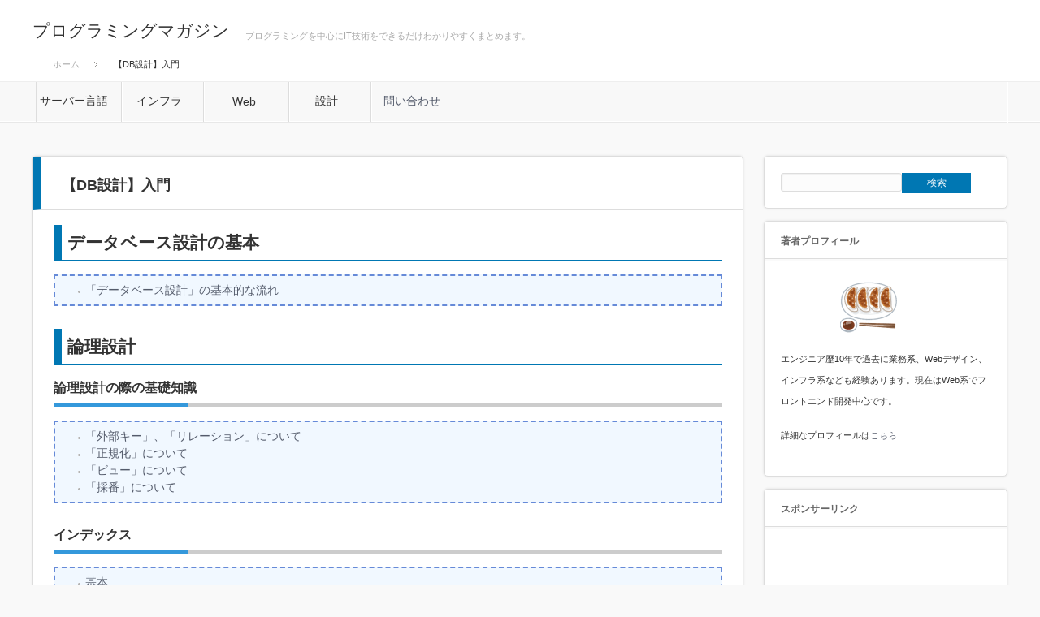

--- FILE ---
content_type: text/html; charset=UTF-8
request_url: http://www.code-magagine.com/?page_id=5255
body_size: 37395
content:
<!DOCTYPE html sytle="margin-top:0px;">
<head>
<meta http-equiv="Content-Type" content="text/html; charset=UTF-8" />
<meta name="viewport" content="width=device-width,initial-scale=1.0, user-scalable=no" />
<title>【DB設計】入門 | プログラミングマガジン</title>
<meta name="description" content="データベース設計の基本 	「データベース設計」の基本的な流れ論理設計論理設計の際の基礎知識 	「外部キー」、「リレーション」について 	「正規化」について 	「ビュー」について 	「採番」について…" />
<link rel="alternate" type="application/rss+xml" title="プログラミングマガジン RSS Feed" href="http://www.code-magagine.com/?feed=rss2" />
<link rel="alternate" type="application/atom+xml" title="プログラミングマガジン Atom Feed" href="http://www.code-magagine.com/?feed=atom" /> 
<link rel="pingback" href="http://www.code-magagine.com/xmlrpc.php" />



<link rel="stylesheet" media="screen and (min-width:641px)"  href="http://www.code-magagine.com/wp-content/themes/sinka_free/style.css" type="text/css" />
<link rel="stylesheet" href="http://www.code-magagine.com/wp-content/themes/sinka_free/comment-style.css" type="text/css" />
<!--[if IE 7]>
<link rel="stylesheet" href="http://www.code-magagine.com/wp-content/themes/sinka_free/ie7.css" type="text/css" />
<![endif]-->

 
<meta name='robots' content='max-image-preview:large' />
<script type="text/javascript">
window._wpemojiSettings = {"baseUrl":"https:\/\/s.w.org\/images\/core\/emoji\/14.0.0\/72x72\/","ext":".png","svgUrl":"https:\/\/s.w.org\/images\/core\/emoji\/14.0.0\/svg\/","svgExt":".svg","source":{"concatemoji":"http:\/\/www.code-magagine.com\/wp-includes\/js\/wp-emoji-release.min.js?ver=6.2.8"}};
/*! This file is auto-generated */
!function(e,a,t){var n,r,o,i=a.createElement("canvas"),p=i.getContext&&i.getContext("2d");function s(e,t){p.clearRect(0,0,i.width,i.height),p.fillText(e,0,0);e=i.toDataURL();return p.clearRect(0,0,i.width,i.height),p.fillText(t,0,0),e===i.toDataURL()}function c(e){var t=a.createElement("script");t.src=e,t.defer=t.type="text/javascript",a.getElementsByTagName("head")[0].appendChild(t)}for(o=Array("flag","emoji"),t.supports={everything:!0,everythingExceptFlag:!0},r=0;r<o.length;r++)t.supports[o[r]]=function(e){if(p&&p.fillText)switch(p.textBaseline="top",p.font="600 32px Arial",e){case"flag":return s("\ud83c\udff3\ufe0f\u200d\u26a7\ufe0f","\ud83c\udff3\ufe0f\u200b\u26a7\ufe0f")?!1:!s("\ud83c\uddfa\ud83c\uddf3","\ud83c\uddfa\u200b\ud83c\uddf3")&&!s("\ud83c\udff4\udb40\udc67\udb40\udc62\udb40\udc65\udb40\udc6e\udb40\udc67\udb40\udc7f","\ud83c\udff4\u200b\udb40\udc67\u200b\udb40\udc62\u200b\udb40\udc65\u200b\udb40\udc6e\u200b\udb40\udc67\u200b\udb40\udc7f");case"emoji":return!s("\ud83e\udef1\ud83c\udffb\u200d\ud83e\udef2\ud83c\udfff","\ud83e\udef1\ud83c\udffb\u200b\ud83e\udef2\ud83c\udfff")}return!1}(o[r]),t.supports.everything=t.supports.everything&&t.supports[o[r]],"flag"!==o[r]&&(t.supports.everythingExceptFlag=t.supports.everythingExceptFlag&&t.supports[o[r]]);t.supports.everythingExceptFlag=t.supports.everythingExceptFlag&&!t.supports.flag,t.DOMReady=!1,t.readyCallback=function(){t.DOMReady=!0},t.supports.everything||(n=function(){t.readyCallback()},a.addEventListener?(a.addEventListener("DOMContentLoaded",n,!1),e.addEventListener("load",n,!1)):(e.attachEvent("onload",n),a.attachEvent("onreadystatechange",function(){"complete"===a.readyState&&t.readyCallback()})),(e=t.source||{}).concatemoji?c(e.concatemoji):e.wpemoji&&e.twemoji&&(c(e.twemoji),c(e.wpemoji)))}(window,document,window._wpemojiSettings);
</script>
<style type="text/css">
img.wp-smiley,
img.emoji {
	display: inline !important;
	border: none !important;
	box-shadow: none !important;
	height: 1em !important;
	width: 1em !important;
	margin: 0 0.07em !important;
	vertical-align: -0.1em !important;
	background: none !important;
	padding: 0 !important;
}
</style>
	<link rel='stylesheet' id='crayon-css' href='http://www.code-magagine.com/wp-content/plugins/crayon-syntax-highlighter/css/min/crayon.min.css?ver=_2.7.2_beta' type='text/css' media='all' />
<link rel='stylesheet' id='wp-block-library-css' href='http://www.code-magagine.com/wp-includes/css/dist/block-library/style.min.css?ver=6.2.8' type='text/css' media='all' />
<link rel='stylesheet' id='classic-theme-styles-css' href='http://www.code-magagine.com/wp-includes/css/classic-themes.min.css?ver=6.2.8' type='text/css' media='all' />
<style id='global-styles-inline-css' type='text/css'>
body{--wp--preset--color--black: #000000;--wp--preset--color--cyan-bluish-gray: #abb8c3;--wp--preset--color--white: #ffffff;--wp--preset--color--pale-pink: #f78da7;--wp--preset--color--vivid-red: #cf2e2e;--wp--preset--color--luminous-vivid-orange: #ff6900;--wp--preset--color--luminous-vivid-amber: #fcb900;--wp--preset--color--light-green-cyan: #7bdcb5;--wp--preset--color--vivid-green-cyan: #00d084;--wp--preset--color--pale-cyan-blue: #8ed1fc;--wp--preset--color--vivid-cyan-blue: #0693e3;--wp--preset--color--vivid-purple: #9b51e0;--wp--preset--gradient--vivid-cyan-blue-to-vivid-purple: linear-gradient(135deg,rgba(6,147,227,1) 0%,rgb(155,81,224) 100%);--wp--preset--gradient--light-green-cyan-to-vivid-green-cyan: linear-gradient(135deg,rgb(122,220,180) 0%,rgb(0,208,130) 100%);--wp--preset--gradient--luminous-vivid-amber-to-luminous-vivid-orange: linear-gradient(135deg,rgba(252,185,0,1) 0%,rgba(255,105,0,1) 100%);--wp--preset--gradient--luminous-vivid-orange-to-vivid-red: linear-gradient(135deg,rgba(255,105,0,1) 0%,rgb(207,46,46) 100%);--wp--preset--gradient--very-light-gray-to-cyan-bluish-gray: linear-gradient(135deg,rgb(238,238,238) 0%,rgb(169,184,195) 100%);--wp--preset--gradient--cool-to-warm-spectrum: linear-gradient(135deg,rgb(74,234,220) 0%,rgb(151,120,209) 20%,rgb(207,42,186) 40%,rgb(238,44,130) 60%,rgb(251,105,98) 80%,rgb(254,248,76) 100%);--wp--preset--gradient--blush-light-purple: linear-gradient(135deg,rgb(255,206,236) 0%,rgb(152,150,240) 100%);--wp--preset--gradient--blush-bordeaux: linear-gradient(135deg,rgb(254,205,165) 0%,rgb(254,45,45) 50%,rgb(107,0,62) 100%);--wp--preset--gradient--luminous-dusk: linear-gradient(135deg,rgb(255,203,112) 0%,rgb(199,81,192) 50%,rgb(65,88,208) 100%);--wp--preset--gradient--pale-ocean: linear-gradient(135deg,rgb(255,245,203) 0%,rgb(182,227,212) 50%,rgb(51,167,181) 100%);--wp--preset--gradient--electric-grass: linear-gradient(135deg,rgb(202,248,128) 0%,rgb(113,206,126) 100%);--wp--preset--gradient--midnight: linear-gradient(135deg,rgb(2,3,129) 0%,rgb(40,116,252) 100%);--wp--preset--duotone--dark-grayscale: url('#wp-duotone-dark-grayscale');--wp--preset--duotone--grayscale: url('#wp-duotone-grayscale');--wp--preset--duotone--purple-yellow: url('#wp-duotone-purple-yellow');--wp--preset--duotone--blue-red: url('#wp-duotone-blue-red');--wp--preset--duotone--midnight: url('#wp-duotone-midnight');--wp--preset--duotone--magenta-yellow: url('#wp-duotone-magenta-yellow');--wp--preset--duotone--purple-green: url('#wp-duotone-purple-green');--wp--preset--duotone--blue-orange: url('#wp-duotone-blue-orange');--wp--preset--font-size--small: 13px;--wp--preset--font-size--medium: 20px;--wp--preset--font-size--large: 36px;--wp--preset--font-size--x-large: 42px;--wp--preset--spacing--20: 0.44rem;--wp--preset--spacing--30: 0.67rem;--wp--preset--spacing--40: 1rem;--wp--preset--spacing--50: 1.5rem;--wp--preset--spacing--60: 2.25rem;--wp--preset--spacing--70: 3.38rem;--wp--preset--spacing--80: 5.06rem;--wp--preset--shadow--natural: 6px 6px 9px rgba(0, 0, 0, 0.2);--wp--preset--shadow--deep: 12px 12px 50px rgba(0, 0, 0, 0.4);--wp--preset--shadow--sharp: 6px 6px 0px rgba(0, 0, 0, 0.2);--wp--preset--shadow--outlined: 6px 6px 0px -3px rgba(255, 255, 255, 1), 6px 6px rgba(0, 0, 0, 1);--wp--preset--shadow--crisp: 6px 6px 0px rgba(0, 0, 0, 1);}:where(.is-layout-flex){gap: 0.5em;}body .is-layout-flow > .alignleft{float: left;margin-inline-start: 0;margin-inline-end: 2em;}body .is-layout-flow > .alignright{float: right;margin-inline-start: 2em;margin-inline-end: 0;}body .is-layout-flow > .aligncenter{margin-left: auto !important;margin-right: auto !important;}body .is-layout-constrained > .alignleft{float: left;margin-inline-start: 0;margin-inline-end: 2em;}body .is-layout-constrained > .alignright{float: right;margin-inline-start: 2em;margin-inline-end: 0;}body .is-layout-constrained > .aligncenter{margin-left: auto !important;margin-right: auto !important;}body .is-layout-constrained > :where(:not(.alignleft):not(.alignright):not(.alignfull)){max-width: var(--wp--style--global--content-size);margin-left: auto !important;margin-right: auto !important;}body .is-layout-constrained > .alignwide{max-width: var(--wp--style--global--wide-size);}body .is-layout-flex{display: flex;}body .is-layout-flex{flex-wrap: wrap;align-items: center;}body .is-layout-flex > *{margin: 0;}:where(.wp-block-columns.is-layout-flex){gap: 2em;}.has-black-color{color: var(--wp--preset--color--black) !important;}.has-cyan-bluish-gray-color{color: var(--wp--preset--color--cyan-bluish-gray) !important;}.has-white-color{color: var(--wp--preset--color--white) !important;}.has-pale-pink-color{color: var(--wp--preset--color--pale-pink) !important;}.has-vivid-red-color{color: var(--wp--preset--color--vivid-red) !important;}.has-luminous-vivid-orange-color{color: var(--wp--preset--color--luminous-vivid-orange) !important;}.has-luminous-vivid-amber-color{color: var(--wp--preset--color--luminous-vivid-amber) !important;}.has-light-green-cyan-color{color: var(--wp--preset--color--light-green-cyan) !important;}.has-vivid-green-cyan-color{color: var(--wp--preset--color--vivid-green-cyan) !important;}.has-pale-cyan-blue-color{color: var(--wp--preset--color--pale-cyan-blue) !important;}.has-vivid-cyan-blue-color{color: var(--wp--preset--color--vivid-cyan-blue) !important;}.has-vivid-purple-color{color: var(--wp--preset--color--vivid-purple) !important;}.has-black-background-color{background-color: var(--wp--preset--color--black) !important;}.has-cyan-bluish-gray-background-color{background-color: var(--wp--preset--color--cyan-bluish-gray) !important;}.has-white-background-color{background-color: var(--wp--preset--color--white) !important;}.has-pale-pink-background-color{background-color: var(--wp--preset--color--pale-pink) !important;}.has-vivid-red-background-color{background-color: var(--wp--preset--color--vivid-red) !important;}.has-luminous-vivid-orange-background-color{background-color: var(--wp--preset--color--luminous-vivid-orange) !important;}.has-luminous-vivid-amber-background-color{background-color: var(--wp--preset--color--luminous-vivid-amber) !important;}.has-light-green-cyan-background-color{background-color: var(--wp--preset--color--light-green-cyan) !important;}.has-vivid-green-cyan-background-color{background-color: var(--wp--preset--color--vivid-green-cyan) !important;}.has-pale-cyan-blue-background-color{background-color: var(--wp--preset--color--pale-cyan-blue) !important;}.has-vivid-cyan-blue-background-color{background-color: var(--wp--preset--color--vivid-cyan-blue) !important;}.has-vivid-purple-background-color{background-color: var(--wp--preset--color--vivid-purple) !important;}.has-black-border-color{border-color: var(--wp--preset--color--black) !important;}.has-cyan-bluish-gray-border-color{border-color: var(--wp--preset--color--cyan-bluish-gray) !important;}.has-white-border-color{border-color: var(--wp--preset--color--white) !important;}.has-pale-pink-border-color{border-color: var(--wp--preset--color--pale-pink) !important;}.has-vivid-red-border-color{border-color: var(--wp--preset--color--vivid-red) !important;}.has-luminous-vivid-orange-border-color{border-color: var(--wp--preset--color--luminous-vivid-orange) !important;}.has-luminous-vivid-amber-border-color{border-color: var(--wp--preset--color--luminous-vivid-amber) !important;}.has-light-green-cyan-border-color{border-color: var(--wp--preset--color--light-green-cyan) !important;}.has-vivid-green-cyan-border-color{border-color: var(--wp--preset--color--vivid-green-cyan) !important;}.has-pale-cyan-blue-border-color{border-color: var(--wp--preset--color--pale-cyan-blue) !important;}.has-vivid-cyan-blue-border-color{border-color: var(--wp--preset--color--vivid-cyan-blue) !important;}.has-vivid-purple-border-color{border-color: var(--wp--preset--color--vivid-purple) !important;}.has-vivid-cyan-blue-to-vivid-purple-gradient-background{background: var(--wp--preset--gradient--vivid-cyan-blue-to-vivid-purple) !important;}.has-light-green-cyan-to-vivid-green-cyan-gradient-background{background: var(--wp--preset--gradient--light-green-cyan-to-vivid-green-cyan) !important;}.has-luminous-vivid-amber-to-luminous-vivid-orange-gradient-background{background: var(--wp--preset--gradient--luminous-vivid-amber-to-luminous-vivid-orange) !important;}.has-luminous-vivid-orange-to-vivid-red-gradient-background{background: var(--wp--preset--gradient--luminous-vivid-orange-to-vivid-red) !important;}.has-very-light-gray-to-cyan-bluish-gray-gradient-background{background: var(--wp--preset--gradient--very-light-gray-to-cyan-bluish-gray) !important;}.has-cool-to-warm-spectrum-gradient-background{background: var(--wp--preset--gradient--cool-to-warm-spectrum) !important;}.has-blush-light-purple-gradient-background{background: var(--wp--preset--gradient--blush-light-purple) !important;}.has-blush-bordeaux-gradient-background{background: var(--wp--preset--gradient--blush-bordeaux) !important;}.has-luminous-dusk-gradient-background{background: var(--wp--preset--gradient--luminous-dusk) !important;}.has-pale-ocean-gradient-background{background: var(--wp--preset--gradient--pale-ocean) !important;}.has-electric-grass-gradient-background{background: var(--wp--preset--gradient--electric-grass) !important;}.has-midnight-gradient-background{background: var(--wp--preset--gradient--midnight) !important;}.has-small-font-size{font-size: var(--wp--preset--font-size--small) !important;}.has-medium-font-size{font-size: var(--wp--preset--font-size--medium) !important;}.has-large-font-size{font-size: var(--wp--preset--font-size--large) !important;}.has-x-large-font-size{font-size: var(--wp--preset--font-size--x-large) !important;}
.wp-block-navigation a:where(:not(.wp-element-button)){color: inherit;}
:where(.wp-block-columns.is-layout-flex){gap: 2em;}
.wp-block-pullquote{font-size: 1.5em;line-height: 1.6;}
</style>
<link rel='stylesheet' id='contact-form-7-css' href='http://www.code-magagine.com/wp-content/plugins/contact-form-7/includes/css/styles.css?ver=5.0.2' type='text/css' media='all' />
<link rel='stylesheet' id='hcb-style-css' href='http://www.code-magagine.com/wp-content/plugins/highlighting-code-block/build/css/hcb--light.css?ver=1.7.0' type='text/css' media='all' />
<style id='hcb-style-inline-css' type='text/css'>
:root{--hcb-font-size: 14px}:root{--hcb-font-size--mobile: 13px}:root{--hcb-font-family:Menlo, Consolas, "Hiragino Kaku Gothic ProN", "Hiragino Sans", Meiryo, sans-serif;}
</style>
<script type='text/javascript' src='http://www.code-magagine.com/wp-includes/js/jquery/jquery.min.js?ver=3.6.4' id='jquery-core-js'></script>
<script type='text/javascript' src='http://www.code-magagine.com/wp-includes/js/jquery/jquery-migrate.min.js?ver=3.4.0' id='jquery-migrate-js'></script>
<script type='text/javascript' id='crayon_js-js-extra'>
/* <![CDATA[ */
var CrayonSyntaxSettings = {"version":"_2.7.2_beta","is_admin":"0","ajaxurl":"http:\/\/www.code-magagine.com\/wp-admin\/admin-ajax.php","prefix":"crayon-","setting":"crayon-setting","selected":"crayon-setting-selected","changed":"crayon-setting-changed","special":"crayon-setting-special","orig_value":"data-orig-value","debug":""};
var CrayonSyntaxStrings = {"copy":"Press %s to Copy, %s to Paste","minimize":"Click To Expand Code"};
/* ]]> */
</script>
<script type='text/javascript' src='http://www.code-magagine.com/wp-content/plugins/crayon-syntax-highlighter/js/min/crayon.min.js?ver=_2.7.2_beta' id='crayon_js-js'></script>
<link rel="https://api.w.org/" href="http://www.code-magagine.com/index.php?rest_route=/" /><link rel="alternate" type="application/json" href="http://www.code-magagine.com/index.php?rest_route=/wp/v2/pages/5255" /><link rel="canonical" href="http://www.code-magagine.com/?page_id=5255" />
<link rel='shortlink' href='http://www.code-magagine.com/?p=5255' />
<link rel="alternate" type="application/json+oembed" href="http://www.code-magagine.com/index.php?rest_route=%2Foembed%2F1.0%2Fembed&#038;url=http%3A%2F%2Fwww.code-magagine.com%2F%3Fpage_id%3D5255" />
<link rel="alternate" type="text/xml+oembed" href="http://www.code-magagine.com/index.php?rest_route=%2Foembed%2F1.0%2Fembed&#038;url=http%3A%2F%2Fwww.code-magagine.com%2F%3Fpage_id%3D5255&#038;format=xml" />
   <script type="text/javascript">
   var _gaq = _gaq || [];
   _gaq.push(['_setAccount', 'UA-101505427-1']);
   _gaq.push(['_trackPageview']);
   (function() {
   var ga = document.createElement('script'); ga.type = 'text/javascript'; ga.async = true;
   ga.src = ('https:' == document.location.protocol ? 'https://ssl' : 'http://www') + '.google-analytics.com/ga.js';
   var s = document.getElementsByTagName('script')[0]; s.parentNode.insertBefore(ga, s);
   })();
   </script>
<style type="text/css" id="syntaxhighlighteranchor"></style>

<style type="text/css" media="screen">
	html { margin-top: 0px !important; }
</style>

<!--[if lt IE 9]>
<script type="text/javascript" src="http://www.code-magagine.com/wp-content/themes/sinka_free/js/respond.min.js"></script>
<![endif]-->
<script type="text/javascript" src="http://www.code-magagine.com/wp-content/themes/sinka_free/js/modernizr.js"></script>

<script type="text/javascript" src="http://www.code-magagine.com/wp-content/themes/sinka_free/js/jscript.js"></script>
<script type="text/javascript" src="http://www.code-magagine.com/wp-content/themes/sinka_free/js/scroll.js"></script>
<script type="text/javascript" src="http://www.code-magagine.com/wp-content/themes/sinka_free/js/comment.js"></script>
<script type="text/javascript" src="http://www.code-magagine.com/wp-content/themes/sinka_free/js/fixed_ad.js"></script>

<script>
	jQuery(function(){
  var parentList = jQuery(".parent");
  var parentListTrig = jQuery(".parent > li");
  var childList = jQuery(".child");
  var childListTrig = jQuery(".child > li");
  parentListTrig.hover(function(){
    jQuery(this).children('.child').slideDown('fast');
  }, function() {
    jQuery(this).children('.child').slideUp('fast');
  });
  childListTrig.hover(function(){
    jQuery(this).children('.grandchild').show('fast');
  }, function() {
    jQuery(this).children('.grandchild').hide('fast');
  });
		});
</script>
	
<style type="text/css">
body { font-size:14px; }

a { color:#545B6B; }

a:hover, #post_list .title a:hover, #related_post .title a:hover, #copyright a:hover
 { color:#E1116B; }

#post_list .post_date, #nav #search_button, #post_header .post_date, #submit_comment, .widget_search #search-btn input, .widget_search #searchsubmit, #wp-calendar td#today
 { background-color:#0077B3; }

#nav #search_button:hover:hover, #wp-calendar td a:hover, #wp-calendar #prev a:hover, #wp-calendar #next a:hover, #submit_comment:hover, .widget_search #search-btn input:hover, .widget_search #searchsubmit:hover
 { background-color:#E1116B; }

#guest_info input:focus, #comment_textarea textarea:focus
 { border:1px solid #E1116B; }

.example { font-size:12px; }
</style>

<link rel="stylesheet" media="screen and (max-width:640px)" href="http://www.code-magagine.com/wp-content/themes/sinka_free/mobile.css" type="text/css" />
<link rel="stylesheet" href="http://www.code-magagine.com/wp-content/themes/sinka_free/japanese.css" type="text/css" />

</head>
<body class=" layout1 custom-background">

<div id="outer_wrap">

 <div id="header_wrap">
  <div id="header" class="clearfix">

   <!-- logo -->
   <div id='logo_text_area' class='clearfix'>
<p id="logo_text"><a href="http://www.code-magagine.com/">プログラミングマガジン</a></p>
<p id="site_description">プログラミングを中心にIT技術をできるだけわかりやすくまとめます。</p>
</div>

      <div id="bread_crumb">
    <ul class='clearfix'>
<li itemscope itemtype="//schema.org/BreadcrumbList"><a itemprop="item" href="http://www.code-magagine.com/"><span itemprop="name">ホーム</span></a></li>
<li itemscope itemtype="//schema.org/BreadcrumbList"><span itemprop="name">【DB設計】入門</span></li>
</ul>
   </div>
   
  </div><!-- END #header -->
 </div><!-- END #header_wrap -->

 <div id="nav_wrap">
  <div id="nav">
	  <ul id="navWrap" class="parent">
		  <li id="menu_rails" class="navi_menu">サーバー言語
			  <ul class="child">
				  <li><a href="http://www.code-magagine.com/?page_id=21348">Python</a></li>
				  <li><a href="http://www.code-magagine.com/?page_id=8272">Ruby</a></li>
				  <li><a href="http://www.code-magagine.com/?page_id=10733">PHP</a></li>
				  <li><a href="http://www.code-magagine.com/?page_id=5186">SQL</a></li>
			  </ul>
			</li>
		  <li id="menu_linux" class="navi_menu">インフラ
			  <ul class="child">
				  <li><a href="http://www.code-magagine.com/?page_id=15376">AWS</a></li>
				  <li><a href="http://www.code-magagine.com/?page_id=15474">基本</a></li>
				  <li><a href="http://www.code-magagine.com/?page_id=8289">Git</a></li>
			  </ul>
		  </li>
		  <li id="menu_front"  class="navi_menu">Web
			  <ul class="child">
				  <li><a href="http://www.code-magagine.com/?page_id=8277">Web開発</a></li>
				  <li><a href="http://www.code-magagine.com/?page_id=5386">JavaScript</a></li>
				  <li><a href="http://www.code-magagine.com/?page_id=10742">Vue.js</a></li>
				  <li><a href="http://www.code-magagine.com/?page_id=13727">React</a></li>
			  </ul>
		  </li>
		  <li id="menu_coding" class="navi_menu">設計
			  <ul class="child">
				  <li><a href="http://www.code-magagine.com/?page_id=8300">実装設計</a></li>
				  <li><a href="http://www.code-magagine.com/?page_id=5255">DB設計</a></li>
			  </ul>
		  </li>
		  <li id="menu_toiawase" class="navi_menu"><a href="http://www.code-magagine.com/?page_id=3298">問い合わせ</a></li>
	  </ul>	  　
 </div>

 <div id="contents" class="clearfix">

<div id="main_content">

 
 <h2 class="page_headline">【DB設計】入門</h2>
 
 <div class="post">

  <h2>データベース設計の基本</h2>
<ul>
<li><a href="http://www.code-magagine.com/?p=1447">「データベース設計」の基本的な流れ</a></li>
</ul>
<h2>論理設計</h2>
<h3>論理設計の際の基礎知識</h3>
<ul>
<li><a href="http://www.code-magagine.com/?p=713">「外部キー」、「リレーション」について</a></li>
<li><a href="http://www.code-magagine.com/?p=759">「正規化」について</a></li>
<li><a href="http://www.code-magagine.com/?p=1381">「ビュー」について</a></li>
<li><a href="http://www.code-magagine.com/?p=1406">「採番」について</a></li>
</ul>
<h3>インデックス</h3>
<ul>
<li><a href="http://www.code-magagine.com/?p=1357">基本</a></li>
<li><a href="http://www.code-magagine.com/?p=14625">インデックスが効かない</a></li>
</ul>
<h3>テーブル設計</h3>
<ul>
<li><a href="http://www.code-magagine.com/?p=697">「ユーザーテーブル」の設計</a></li>
<li><a href="http://www.code-magagine.com/?p=14609">履歴設計</a></li>
</ul>
<h4>アンチパターン</h4>
<ul>
<li><a href="http://www.code-magagine.com/?p=14627">「削除フラグ」の闇</a></li>
</ul>
<h2>物理設計</h2>
<ul>
<li><a href="http://www.code-magagine.com/?p=737">「テーブル」の物理的な設計</a></li>
<li><a href="http://www.code-magagine.com/?p=1725">「ハードウェア」の容量（サイジング）を設計</a></li>
<li><a href="http://www.code-magagine.com/?p=1753">「ストレージ」の設計（RAID構成）</a></li>
<li><a href="http://www.code-magagine.com/?p=1767">「物理ファイル」の配置について</a></li>
<li><a href="http://www.code-magagine.com/?p=1426">「バックアップ」と「リカバリ」の設計について</a></li>
</ul>
<h2>Oracle</h2>
<h3>Oracle三大要素の一つ「データベース」</h3>
<ul>
<li><a href="http://www.code-magagine.com/?p=3168">構成要素「データファイル」や、その入れ物の「表領域」について</a></li>
<li><a href="http://www.code-magagine.com/?p=3567">構成要素「REDOログファイル」について</a></li>
<li><a href="http://www.code-magagine.com/?p=3595">構成要素「制御ファイル」について</a></li>
</ul>
<h3>Oracle三大要素の一つ「インスタンス」</h3>
<h4>インスタンスの概要</h4>
<ul>
<li><a href="http://www.code-magagine.com/?p=3153">インスタンスの概要</a></li>
</ul>
<h4>インスタンスのメモリ領域「SGA」について</h4>
<ul>
<li><a href="http://www.code-magagine.com/?p=1993">「SGA」の領域の一つ「共有プール」について</a></li>
</ul>
<h3>　「ユーザー」や「スキーマ」について</h3>
<ul>
<li><a href="http://www.code-magagine.com/?p=3180">「スキーマ」について（「表領域」との違い等）</a></li>
</ul>
<h3>Oracle接続方法について</h3>
<ul>
<li><a href="http://www.code-magagine.com/?p=1481">接続方法の基礎知識</a></li>
</ul>
<h4>リモート接続の方法</h4>
<ul>
<li><a href="http://www.code-magagine.com/?p=1535">クライアント側の接続設定(tnsnames.ora)</a></li>
</ul>
<h3>その他の概念</h3>
<ul>
<li><a href="http://www.code-magagine.com/?p=3213">「データベースリンク」について</a></li>
</ul>
<h2>NoSQL</h2>
<h3>概要</h3>
<ul>
<li><a href="http://www.code-magagine.com/?p=14468">NoSQL概要</a></li>
</ul>
<h3>活用事例</h3>
<h4>RDBとの連携</h4>
<ul>
<li><a href="http://www.code-magagine.com/?p=14648">RDBとの比較</a></li>
</ul>
<h3>Redis</h3>
<ul>
<li><a href="http://www.code-magagine.com/?p=12072">Redisの基本、Railsでの接続</a></li>
</ul>
<h3>AWS</h3>
<ul>
<li><a href="http://www.code-magagine.com/?p=12664">昨今のDB設計</a></li>
</ul>
  
 </div><!-- END .post -->

 
 <div id="post_bottom" class="clearfix">
  <a id="back_top" href="#nav_wrap">RETURN TOP</a>
 </div>

</div><!-- END #main_content -->

<div id="side_col" class="side_col">

 <div class="side_widget widget_search" id="search-2">
<form role="search" method="get" id="searchform" class="searchform" action="http://www.code-magagine.com/">
				<div>
					<label class="screen-reader-text" for="s">検索:</label>
					<input type="text" value="" name="s" id="s" />
					<input type="submit" id="searchsubmit" value="検索" />
				</div>
			</form></div>
<div class="side_widget widget_text" id="text-3">
<h3 class="side_headline"><span>著者プロフィール</span></h3>
			<div class="textwidget"><p><img decoding="async" loading="lazy" class="alignnone size-full wp-image-19941" src="http://www.code-magagine.com/wp-content/uploads/2023/05/food_gyouza_mise-e1684853463115.png" alt="" width="70" height="70" /></p>
<p>エンジニア歴10年で過去に業務系、Webデザイン、インフラ系なども経験あります。現在はWeb系でフロントエンド開発中心です。</p>
<p>詳細なプロフィールは<a href="http://www.code-magagine.com/?page_id=19952">こちら</a></p>
</div>
		</div>
<div class="widget_text side_widget widget_custom_html" id="custom_html-3">
<h3 class="side_headline"><span>スポンサーリンク</span></h3>
<div class="textwidget custom-html-widget"><script async src="https://pagead2.googlesyndication.com/pagead/js/adsbygoogle.js?client=ca-pub-9002439317666893"
     crossorigin="anonymous"></script>
<!-- たけしstyle(サイドバー） -->
<ins class="adsbygoogle"
     style="display:block"
     data-ad-client="ca-pub-9002439317666893"
     data-ad-slot="7585118166"
     data-ad-format="auto"
     data-full-width-responsive="true"></ins>
<script>
     (adsbygoogle = window.adsbygoogle || []).push({});
</script></div></div>
<div class="side_widget widget_categories" id="categories-2">
<h3 class="side_headline"><span>カテゴリー</span></h3>

			<ul>
					<li class="cat-item cat-item-10"><a href="http://www.code-magagine.com/?cat=10">Android</a>
</li>
	<li class="cat-item cat-item-164"><a href="http://www.code-magagine.com/?cat=164">AngularJS</a>
</li>
	<li class="cat-item cat-item-118"><a href="http://www.code-magagine.com/?cat=118">API</a>
</li>
	<li class="cat-item cat-item-80"><a href="http://www.code-magagine.com/?cat=80">AWS</a>
</li>
	<li class="cat-item cat-item-76"><a href="http://www.code-magagine.com/?cat=76">C++</a>
</li>
	<li class="cat-item cat-item-64"><a href="http://www.code-magagine.com/?cat=64">CSS</a>
</li>
	<li class="cat-item cat-item-165"><a href="http://www.code-magagine.com/?cat=165">cursor</a>
</li>
	<li class="cat-item cat-item-74"><a href="http://www.code-magagine.com/?cat=74">C言語</a>
</li>
	<li class="cat-item cat-item-129"><a href="http://www.code-magagine.com/?cat=129">DDD</a>
</li>
	<li class="cat-item cat-item-97"><a href="http://www.code-magagine.com/?cat=97">DevOps</a>
</li>
	<li class="cat-item cat-item-52"><a href="http://www.code-magagine.com/?cat=52">Django</a>
</li>
	<li class="cat-item cat-item-63"><a href="http://www.code-magagine.com/?cat=63">Docker</a>
</li>
	<li class="cat-item cat-item-161"><a href="http://www.code-magagine.com/?cat=161">Figma</a>
</li>
	<li class="cat-item cat-item-32"><a href="http://www.code-magagine.com/?cat=32">Git</a>
</li>
	<li class="cat-item cat-item-98"><a href="http://www.code-magagine.com/?cat=98">GitLab</a>
</li>
	<li class="cat-item cat-item-125"><a href="http://www.code-magagine.com/?cat=125">GraphQL</a>
</li>
	<li class="cat-item cat-item-166"><a href="http://www.code-magagine.com/?cat=166">gRPC</a>
</li>
	<li class="cat-item cat-item-151"><a href="http://www.code-magagine.com/?cat=151">Hasura</a>
</li>
	<li class="cat-item cat-item-5"><a href="http://www.code-magagine.com/?cat=5">Java</a>
</li>
	<li class="cat-item cat-item-16"><a href="http://www.code-magagine.com/?cat=16">JavaScript</a>
</li>
	<li class="cat-item cat-item-114"><a href="http://www.code-magagine.com/?cat=114">Kubernetes</a>
</li>
	<li class="cat-item cat-item-99"><a href="http://www.code-magagine.com/?cat=99">Laravel</a>
</li>
	<li class="cat-item cat-item-39"><a href="http://www.code-magagine.com/?cat=39">linux</a>
</li>
	<li class="cat-item cat-item-95"><a href="http://www.code-magagine.com/?cat=95">MySQL</a>
</li>
	<li class="cat-item cat-item-119"><a href="http://www.code-magagine.com/?cat=119">Next.js</a>
</li>
	<li class="cat-item cat-item-91"><a href="http://www.code-magagine.com/?cat=91">nginx</a>
</li>
	<li class="cat-item cat-item-62"><a href="http://www.code-magagine.com/?cat=62">Node.js</a>
</li>
	<li class="cat-item cat-item-130"><a href="http://www.code-magagine.com/?cat=130">NoSQL</a>
</li>
	<li class="cat-item cat-item-61"><a href="http://www.code-magagine.com/?cat=61">Nuxt.js</a>
</li>
	<li class="cat-item cat-item-20"><a href="http://www.code-magagine.com/?cat=20">Oracle</a>
</li>
	<li class="cat-item cat-item-100"><a href="http://www.code-magagine.com/?cat=100">PHP</a>
</li>
	<li class="cat-item cat-item-47"><a href="http://www.code-magagine.com/?cat=47">Python</a>
</li>
	<li class="cat-item cat-item-116"><a href="http://www.code-magagine.com/?cat=116">React</a>
</li>
	<li class="cat-item cat-item-117"><a href="http://www.code-magagine.com/?cat=117">Redux</a>
</li>
	<li class="cat-item cat-item-82"><a href="http://www.code-magagine.com/?cat=82">Rspec</a>
</li>
	<li class="cat-item cat-item-48"><a href="http://www.code-magagine.com/?cat=48">Ruby</a>
</li>
	<li class="cat-item cat-item-36"><a href="http://www.code-magagine.com/?cat=36">Ruby on Rails</a>
</li>
	<li class="cat-item cat-item-142"><a href="http://www.code-magagine.com/?cat=142">Sass</a>
</li>
	<li class="cat-item cat-item-31"><a href="http://www.code-magagine.com/?cat=31">Spring Framework</a>
</li>
	<li class="cat-item cat-item-24"><a href="http://www.code-magagine.com/?cat=24">SQL</a>
</li>
	<li class="cat-item cat-item-101"><a href="http://www.code-magagine.com/?cat=101">TypeScript</a>
</li>
	<li class="cat-item cat-item-42"><a href="http://www.code-magagine.com/?cat=42">Unity</a>
</li>
	<li class="cat-item cat-item-60"><a href="http://www.code-magagine.com/?cat=60">Vue.js</a>
</li>
	<li class="cat-item cat-item-8"><a href="http://www.code-magagine.com/?cat=8">Webサービス開発</a>
</li>
	<li class="cat-item cat-item-140"><a href="http://www.code-magagine.com/?cat=140">Webデザイン</a>
</li>
	<li class="cat-item cat-item-122"><a href="http://www.code-magagine.com/?cat=122">Web技術</a>
</li>
	<li class="cat-item cat-item-26"><a href="http://www.code-magagine.com/?cat=26">インフラ</a>
</li>
	<li class="cat-item cat-item-29"><a href="http://www.code-magagine.com/?cat=29">オブジェクト指向</a>
</li>
	<li class="cat-item cat-item-25"><a href="http://www.code-magagine.com/?cat=25">システム開発</a>
</li>
	<li class="cat-item cat-item-9"><a href="http://www.code-magagine.com/?cat=9">セキュリティ</a>
</li>
	<li class="cat-item cat-item-53"><a href="http://www.code-magagine.com/?cat=53">その他</a>
</li>
	<li class="cat-item cat-item-14"><a href="http://www.code-magagine.com/?cat=14">データベース</a>
</li>
	<li class="cat-item cat-item-21"><a href="http://www.code-magagine.com/?cat=21">デザインパターン</a>
</li>
	<li class="cat-item cat-item-57"><a href="http://www.code-magagine.com/?cat=57">テスト</a>
</li>
	<li class="cat-item cat-item-89"><a href="http://www.code-magagine.com/?cat=89">ネットワーク</a>
</li>
	<li class="cat-item cat-item-3"><a href="http://www.code-magagine.com/?cat=3">プログラミング全般</a>
</li>
	<li class="cat-item cat-item-85"><a href="http://www.code-magagine.com/?cat=85">マイクロサービス</a>
</li>
	<li class="cat-item cat-item-158"><a href="http://www.code-magagine.com/?cat=158">マイクロソフト系技術</a>
</li>
	<li class="cat-item cat-item-78"><a href="http://www.code-magagine.com/?cat=78">マルチメディア</a>
</li>
	<li class="cat-item cat-item-2"><a href="http://www.code-magagine.com/?cat=2">リファクタリング</a>
</li>
	<li class="cat-item cat-item-160"><a href="http://www.code-magagine.com/?cat=160">副業</a>
</li>
	<li class="cat-item cat-item-1"><a href="http://www.code-magagine.com/?cat=1">未分類</a>
</li>
	<li class="cat-item cat-item-121"><a href="http://www.code-magagine.com/?cat=121">業務知識</a>
</li>
	<li class="cat-item cat-item-163"><a href="http://www.code-magagine.com/?cat=163">生成AI</a>
</li>
	<li class="cat-item cat-item-23"><a href="http://www.code-magagine.com/?cat=23">設計</a>
</li>
	<li class="cat-item cat-item-126"><a href="http://www.code-magagine.com/?cat=126">関数型言語</a>
</li>
			</ul>

			</div>

</div>


 </div><!-- END #content -->

 
 <div id="copyright">
  <!-- footer menu -->
    <a href="#nav_wrap" id="return_top">RETURN TOP</a>
	 <p>Copyright &copy;&nbsp; <a href="http://www.code-magagine.com/">プログラミングマガジン</a> | <a href="http://www.code-magagine.com/?page_id=19948">プライバシーポリシー</a> </p>
 </div>

</div><!-- END #outer_wrap -->

<script type='text/javascript' src='http://www.code-magagine.com/wp-includes/js/comment-reply.min.js?ver=6.2.8' id='comment-reply-js'></script>
<script type='text/javascript' id='contact-form-7-js-extra'>
/* <![CDATA[ */
var wpcf7 = {"apiSettings":{"root":"http:\/\/www.code-magagine.com\/index.php?rest_route=\/contact-form-7\/v1","namespace":"contact-form-7\/v1"},"recaptcha":{"messages":{"empty":"\u3042\u306a\u305f\u304c\u30ed\u30dc\u30c3\u30c8\u3067\u306f\u306a\u3044\u3053\u3068\u3092\u8a3c\u660e\u3057\u3066\u304f\u3060\u3055\u3044\u3002"}}};
/* ]]> */
</script>
<script type='text/javascript' src='http://www.code-magagine.com/wp-content/plugins/contact-form-7/includes/js/scripts.js?ver=5.0.2' id='contact-form-7-js'></script>
<script type='text/javascript' src='http://www.code-magagine.com/wp-content/plugins/highlighting-code-block/assets/js/prism.js?ver=1.7.0' id='hcb-prism-js'></script>
<script type='text/javascript' src='http://www.code-magagine.com/wp-includes/js/clipboard.min.js?ver=2.0.11' id='clipboard-js'></script>
<script type='text/javascript' id='hcb-script-js-extra'>
/* <![CDATA[ */
var hcbVars = {"showCopyBtn":"1","copyBtnLabel":"\u30b3\u30fc\u30c9\u3092\u30af\u30ea\u30c3\u30d7\u30dc\u30fc\u30c9\u306b\u30b3\u30d4\u30fc\u3059\u308b"};
/* ]]> */
</script>
<script type='text/javascript' src='http://www.code-magagine.com/wp-content/plugins/highlighting-code-block/build/js/hcb_script.js?ver=1.7.0' id='hcb-script-js'></script>

<div id="fb-root"></div>
<script type="text/javascript">(function(d, s, id) {
  var js, fjs = d.getElementsByTagName(s)[0];
  if (d.getElementById(id)) return;
  js = d.createElement(s); js.id = id;
  js.src = "//connect.facebook.net/ja_JP/all.js#xfbml=1";
  fjs.parentNode.insertBefore(js, fjs);
}(document, 'script', 'facebook-jssdk'));</script>


</body>
</html>

--- FILE ---
content_type: text/html; charset=utf-8
request_url: https://www.google.com/recaptcha/api2/aframe
body_size: 263
content:
<!DOCTYPE HTML><html><head><meta http-equiv="content-type" content="text/html; charset=UTF-8"></head><body><script nonce="my23mtKPdmqK-eaxCfLNAg">/** Anti-fraud and anti-abuse applications only. See google.com/recaptcha */ try{var clients={'sodar':'https://pagead2.googlesyndication.com/pagead/sodar?'};window.addEventListener("message",function(a){try{if(a.source===window.parent){var b=JSON.parse(a.data);var c=clients[b['id']];if(c){var d=document.createElement('img');d.src=c+b['params']+'&rc='+(localStorage.getItem("rc::a")?sessionStorage.getItem("rc::b"):"");window.document.body.appendChild(d);sessionStorage.setItem("rc::e",parseInt(sessionStorage.getItem("rc::e")||0)+1);localStorage.setItem("rc::h",'1768264646392');}}}catch(b){}});window.parent.postMessage("_grecaptcha_ready", "*");}catch(b){}</script></body></html>

--- FILE ---
content_type: text/css
request_url: http://www.code-magagine.com/wp-content/themes/sinka_free/style.css
body_size: 37309
content:
/*
Theme Name:SINKA free
Theme URI:
Description:
Author:http://www.af5.jp/
Author URI:http://www.af5.jp/
Version:1.5
*/

/* ----------------------------------------------------------------------
 basic setting
---------------------------------------------------------------------- */
h2{
    border-bottom: 1px solid #0077B3;
    border-left: 10px solid #0077B3;
    padding: 7px;
    font-size: 16pt;
}

.post h4{
	padding: 0.25em 0.5em;/*上下 左右の余白*/
	color: #494949;/*文字色*/
	background: transparent;/*背景透明に*/
	border-left: solid 5px #7db4e6;/*左線*/
}

.graybox {
    padding: 20px;
    border: solid 1px #ccc;
    background-color: #f3f3f3;
    margin-bottom: 20px;
}

.post ul, .post ol{
  color: #668ad8;/*文字色*/
  border: dashed 2px #668ad8;/*破線 太さ 色*/
  background: #f1f8ff; /*背景色*/
  padding: 0.5em 0.5em 0.5em 2em;
  padding :17px;
}

.post ul li, .post ol li {
  line-height: 1.5;
  padding: 0.5em 0;
}

.post h3 {
  position: relative;
  padding-bottom: .5em;
  border-bottom: 4px solid #ccc;
}
.post h3::after {
  position: absolute;
  bottom: -4px;
  left: 0;
  z-index: 2;
  content: '';
  width: 20%;
  height: 4px;
  background-color: #3498db;
}

html{
	margin-top:0px!important;
}

body { margin:0; padding:0; background:#f9f9f9;
	font-family: arial, helvetica, osaka, "MS PGothic", sans-serif;
       color:#333; }
a img { border:none; }
a, a:visited { outline:none;text-decoration:none; }
a:hover { }
p { margin:0 0 1.5em 0; padding:0; line-height:240%; 
    word-break: break-all;}
ul { list-style-type:none; margin:0 0 2em 0; padding:0; line-height:0%; }
ul li { margin:0; padding:0; line-height:normal; zoom:1; }
ol { margin:0 0 2em 19px; padding:0; }
ol li { padding:0 0 5px 0; line-height:normal; }
dl { list-style-type:none; margin:0 0 1em 0; padding:0; line-height:0%; }
dl dt, dl dd { margin:0; padding:0; line-height:normal; zoom:1; }
dl dt { font-weight:bold; }
form,table,input,textarea,dl,dt,dd { margin:0; padding:0; }
table { border-collapse:collapse; width:100%; border:0; }
cite { text-align:right; display:block; }
object { display:block; margin:0 auto; height:auto; }
del { color:#333; }
hr { border:1px solid #ccc; margin:40px 0; }
.wp-caption-text { text-align:center; }
.alignright { float:right; }
.alignleft { float:left; }
.aligncenter { margin-left:auto; margin-right:auto; }
.centered { margin-left:auto; margin-right:auto; }
.clear { clear:both; }
input[type="text"], input[type="password"],input[type="email"], textarea, select { outline: none; box-sizing: border-box;
    width: 100%;
    border-radius: 3px;
    -webkit-border-radius: 3px;
    -moz-border-radius: 3px;
    padding: 5px;}
#contact input[type="submit"]{
    border-radius: 3px;
    -webkit-border-radius: 3px;
    -moz-border-radius: 3px;
    border: 1px solid #ccc;
width: 50%;
    margin: 0 auto;
    display: block;
    height: 37px;
}
textarea{
    font-family: Arial,'ヒラギノ角ゴ Pro W3','Hiragino Kaku Gothic Pro','メイリオ',Meiryo,'ＭＳ Ｐゴシック',sans-serif;
}

/* headline */
.headline1 { margin:0; font-weight:normal; font-size:14px; padding:20px 25px 15px; border-bottom:1px solid #ddd; }
.headline2 { border-bottom:1px solid #ddd; margin:0 0 15px 0; padding:5px 25px; font-size:14px; }
.page_headline { border-bottom:1px solid #ddd; margin:0 0 15px 0; padding:23px 25px 18px; font-size:18px; }
.three_column .headline1 { padding:20px 12px 15px; }
.three_column .headline2 { padding:5px 12px; }
.three_column .page_headline { padding:23px 12px 18px; }
.three_column.no_side .page_headline { padding:23px 25px 18px; }

/* 「編集」ボタンを非表示にするCSS */
.post-edit-link {display:none;}
 
/* またはリンクの外側のspanから消す */
.edit-link {display:none;}

#wpadminbar{
display:none;
}

/* ----------------------------------------------------------------------
 layout
---------------------------------------------------------------------- */

#contents { width:1200px; margin:0px auto 20px; position:relative; }
#main_content { width:873px; float:left; margin:0 0 14px 0; background:#fff; border:1px solid #ddd; -webkit-border-radius:5px; -moz-border-radius:5px; border-radius:5px; box-shadow:0px 0px 3px 0px #ddd; }
#side_col { width:300px; float:right; margin:0 0 14px 0; }
.no_side #main_content { float:none; width:870px; margin:0 auto; }
.layout2 #main_content { float:right; }
.layout2 #side_col { float:left; }


.three_column #main_content { width:560px; }
.three_column.no_side #main_content { float:none; width:870px; margin:0 auto; }
.three_column #side_col { width:200px; }
.three_column #side_col2 { width:200px; }


.layout3 #main_content { margin:0 -217px 0 217px; }
.layout3 #side_col { float:left; margin:0 0 0 -560px; }
.layout3 #side_col2 { float:right; }


.layout4 #main_content { margin:0; float:left; }
.layout4 #side_col { float:right; }
.layout4 #side_col2 { float:right; margin:0 16px 0 0; }



/* ----------------------------------------------------------------------
 index
---------------------------------------------------------------------- */

#main_image { margin:-30px 0 25px 0; text-align:center; width:100%; min-width:994px; overflow-x:hidden; }
#main_image img { width:100%; height:auto; display:block; }
#index_free_space1 { margin:-5px 0 20px 0; font-size:14px; }
#index_free_space2 { clear:both; margin:0 0 -10px 0; padding:15px 0 0 0; font-size:14px; }



/* ----------------------------------------------------------------------
 post list
---------------------------------------------------------------------- */

#post_list { list-style-type:none; margin:0 0 -1px 0; padding:0; }
#post_list li { margin:0; padding:25px 25px 20px; border-bottom:1px solid #ddd; }
#post_list ul { margin:0; }
#post_list li li { border:none; float:left; margin:0 20px 7px 0; padding:0; font-size:11px; }
#post_list .image { float:left; margin:0 25px 0 0; position:relative; display:block; overflow:hidden; width:181px; height:181px; }
#post_list .image:after {
   content:"";  box-shadow:inset 0 0 0 10px rgba(255,255,255, 0.6); position:absolute; top:0; left:0; bottom:0; right:0;
   -ms-filter:"progid:DXImageTransform.Microsoft.Alpha(Opacity=0)"; filter: alpha(opacity=0); opacity:0;
   -webkit-transition: opacity 0.3s ease-in-out; -moz-transition: opacity 0.3s ease-in-out;
   -ms-transition: opacity 0.3s ease-in-out; -o-transition: opacity 0.3s ease-in-out; transition: opacity 0.3s ease-in-out;
}
#post_list .image:hover:after { -ms-filter:"progid:DXImageTransform.Microsoft.Alpha(Opacity=80)"; filter:alpha(opacity=80); opacity:1; }
#post_list .info { float:left; }
#post_list .title_area { margin:0 0 20px 0;}
#post_list .title { font-size:18px; margin:0px 0 0;  float:left; line-height:160%;margin-top: 10px;width: 776px;text-indent: 12px; }
#post_list .title a { text-decoration:none; color:#333; display:block; }
#post_list .title a:hover { text-decoration:underline; }
#post_list .post_date { font-size:11px; float:left; display:block; margin:0; text-align:center; color:#fff; width:47px; height:47px; line-height:47px; -webkit-border-radius:5px; -moz-border-radius:5px; border-radius:5px;}
#post_list .desc { line-height:180%; margin:0 0 20px 0; font-size:13px; }


/* no date and thumbnail */
.no_date #post_list .title { float:none; width:100%; }
.no_date #post_list .short_title { height:auto; line-height:190%; float:none; width:100%; }
.no_thumbnail #post_list .info { float:none; width:100%;  }
.no_thumbnail #post_list .title { width:555px; }
.no_thumbnail.no_date #post_list .title { width:100%; float:none; }


/* no date and three column ver */
.three_column #post_list li { padding:25px 12px 20px; }
.three_column #post_list .image img { width:130px; height:130px; }
.three_column #post_list .image { width:130px; height:130px; }
.three_column #post_list .info { width:380px; }
.three_column #post_list .title { width:320px; }
.three_column.no_thumbnail #post_list .info { width:100%; }
.three_column.no_thumbnail #post_list .title { width:470px; }
.three_column.no_date #post_list .title { width:100%; float:none; }
.three_column.no_thumbnail.no_date #post_list .title { width:100%; float:none; }
.three_column.no_thumbnail.no_date #post_list .short_title { height:auto; line-height:190%; }


/* list icon */
li.post_category { background:url(img/common/icon_category.gif) no-repeat left 2px; padding:0 0 0 17px; }
li.post_tag { background:url(img/common/icon_tag.gif) no-repeat left 2px; padding:0 0 0 17px; }
li.post_comment { background:url(img/common/icon_comment.gif) no-repeat left 2px; padding:0 0 0 17px; }
li.post_author { background:url(img/common/icon_author.gif) no-repeat left 2px; padding:0 0 0 17px; }
li.post_publish { background:url(img/common/icon_date.gif) no-repeat left 2px; padding:0 0 0 17px; }
#post_list li.post_category, #post_list li.post_tag, #post_list li.post_comment { padding:0 0 0 17px; }


/* post bottom */
#post_bottom { border-top:1px solid #ddd; }


/* page nav */
.page_navi { margin:0; padding:12px 20px 11px; float:left; width:510px; }
.page_navi ul { margin:0; }
.page_navi li { float:left; }
.page_navi a, .page_navi a:hover, .page_navi span
 { text-decoration:none; color:#aaa; font-size:11px; padding:5px 5px; line-height:100%; margin:0 15px 4px 0; display:block; }
.page_navi a:hover { text-decoration:none; color:#333; border-bottom:2px solid #aaa;}
.page_navi span.dots { background:none; }
.page_navi span.current { color:#333; border-bottom:2px solid #ddd; font-weight:bold; }
.page_navi p.back { margin:-4px 0; padding:0 0 0 6px; background:url(img/common/arrow4.gif) no-repeat 2px 16px; }
.page_navi p.back a { display:inline; }
.page_navi p.back a:hover { border:none; }
.three_column .page_navi { width:400px; }


/* return top */
#back_top { color:#333; font-size:11px; text-decoration:none; border-left:1px solid #ddd; text-align:center; display:inline-block; float:right; padding:0px 20px; height:50px; line-height:50px;
            -webkit-border-radius:0 0 5px 0; -moz-border-radius:0 0 5px 0; border-radius:0 0 5px 0; }
#back_top:hover { background:#f2f2f2; }


/* archive free space */
#archive_free_space1 { margin:-5px 0 20px 0; font-size:14px; }
#archive_free_space2 { clear:both; margin:0 0 -10px 0; padding:15px 0 0 0; font-size:14px; }



/* ----------------------------------------------------------------------
 single post page
---------------------------------------------------------------------- */

/* title area */
#post_header { border-bottom:1px solid #ddd; padding:22px 25px 20px; }
#post_header .title { margin:-5px 0 0; width:760px; float:right; line-height:160%; font-size:18px; }
#post_header .title a { text-decoration:none; color:#333; display:block; }
#post_header .title a:hover { text-decoration:underline; }
#post_header .short_title { height:47px; line-height:55px; }
#post_header .post_date { font-size:11px; float:left; display:block; margin:0; text-align:center; color:#fff; width:47px; height:47px; line-height:47px; -webkit-border-radius:5px; -moz-border-radius:5px; border-radius:5px; }


/* no date and three column ver */
.no_date #post_header .title { width:100%; float:none; margin:0; }
.no_date #post_header .short_title { height:auto; line-height:160%; float:none; width:100%; margin:0; }
.three_column #post_header { padding:22px 12px 20px; }
.three_column #post_header .title { width:470px; }
.three_column.no_date #post_header .title { width:100%; float:none; }
.three_column #post_header .short_title {  }
.three_column.no_thumbnail.no_date #post_header .title { width:100%; float:none; }
.three_column.no_thumbnail.no_date #post_header .short_title { height:auto; line-height:190%; }


/* meta top */
#post_meta_top { padding:20px 25px 15px; font-size:11px; }
#post_meta_top ul { float:left; margin:0; }
#post_meta_top li { float:left; margin:0 25px 5px 0; }
#post_meta_top p.post_edit { float:left; margin:0 0 5px 0; margin:0; line-height:100%; padding:2px 0; }
#post_meta_top p.post_time { float:right; margin:0; line-height:100%; background:url(img/common/icon_date.gif) no-repeat left; padding:2px 0 2px 18px;}
.page_edit { display:block; padding:0 25px; margin:-7px 0 0; text-align:right; font-size:11px; }
.three_column #post_meta_top { padding:20px 12px 15px; }
.three_column #post_meta_top li { margin:0 15px 5px 0; }


/* meta bottom */
#post_meta_bottom { margin:0 25px 25px; padding:20px 0 10px; font-size:11px; border-top:1px dotted #ccc; border-bottom:1px dotted #ccc; }
#post_meta_bottom .meta1 { margin:0 10px 0 0; float:left; width:120px; }
#post_meta_bottom .meta2 { margin:0; float:left; width:200px; }
#post_meta_bottom ul li { margin:0 0 10px 0; }
#post_meta_bottom .bookmark { float:right; text-align:right; margin:0; }
#post_meta_bottom .bookmark li { float:left; margin:0 7px 0 0 !important; }
#post_meta_bottom li.line_button { display:none; }

/* twitter button */
.balloon-btn-set { display:block; }
.balloon-btn-set a { display:block; color:#777; font-size:14px; text-decoration:none; }
.balloon-btn-set a .word { font-size:10px; color:#555; }
a.arrow-box-link { font-weight:bold; text-align:center; display:block; }
.arrow-box { position:relative; background:#fff; border:1px solid #bbb; text-align:center; width:56px; height:33px; border-radius:3px; line-height:33px; display:inline-block; }
.arrow-box:after, .arrow-box:before { top:100%; left:50%; border: solid transparent; content: " "; height:0; width:0; position:absolute; pointer-events: none; }
.arrow-box:after { border-color:rgba(255, 255, 255, 0); border-top-color:#fff; border-width:3px; margin-left:-3px; }
.arrow-box:before { border-color:rgba(187, 187, 187, 0); border-top-color:#ddd; border-width:5px; margin-left:-5px; }
a.balloon-btn-link span { text-indent:150%; white-space:nowrap; overflow:hidden; display:block; }
a.balloon-btn-link { width:58px; height:20px; line-height:20px; position:relative; top:6px; border-radius:2px; text-align:center; display:block; }
a.twitter-balloon-btn-link  { background:#00aced url(img/common/share_twitter.png) no-repeat center; -moz-background-size:16px; -webkit-background-size:16px; -o-background-size:16px; -ms-background-size:16px; background-size:16px; }
a.twitter-balloon-btn-link:hover { background-color:#2cd0ff; }


/* no date and three column ver */
.three_column #post_meta_bottom { margin:0 12px 25px; }
.three_column #post_meta_bottom .meta1 { float:none; width:100%; margin:0 0 5px 0; }
.three_column #post_meta_bottom .meta2 { float:none; width:100%; margin:0 0 5px 0; }
.three_column #post_meta_bottom .meta1 li, .three_column #post_meta_bottom .meta2 li { float:left; margin:0 20px 5px 0; }
.three_column #post_meta_bottom .bookmark { width:100%; float:none; text-align:left; margin:0 0 10px 0; }
.three_column #post_meta_bottom .bookmark li { margin:0 2px 0 0; }
.three_column #post_meta_bottom li.hatena_button { margin:0 0 0 5px; }


/* post */
.post { padding:0 25px; margin:0; }
.post_image { text-align:center; margin:0 0 15px 0; display:none;}
.three_column .post { padding:0 12px; }
.three_column.no_side .post { padding:0 25px; }

/* bookmark */
.post .bookmark { margin:0 0 10px 0; }
.post .bookmark li { background:none; padding:0; float:left; margin:0 5px 0 0; }
.post .bookmark li.social2 { margin:0 -30px 0 0; }


/* free space */
#single_free_space1 { margin:0 0 25px 0; }
#single_free_space2 { margin:25px 0; }
#single_free_space1 img, #single_free_space2 img { display:block; margin:0 auto; }

/* related post*/
#related_post { margin:0 0 15px 0; }
#related_post ol { margin:0 0 0 25px; position:relative; }
#related_post li { display:inline-block; vertical-align:top; margin:0 25px 10px 0; width:293px; }
#related_post .image { float:left; margin:0 10px 0 0; display:block; width:58px; height:58px; position:relative; overflow:hidden; }
#related_post .image:after {
   content:"";  box-shadow:inset 0 0 0 4px rgba(255,255,255, 0.6); position:absolute; top:0; left:0; bottom:0; right:0;
   -ms-filter:"progid:DXImageTransform.Microsoft.Alpha(Opacity=0)"; filter: alpha(opacity=0); opacity:0;
   -webkit-transition: opacity 0.3s ease-in-out; -moz-transition: opacity 0.3s ease-in-out;
   -ms-transition: opacity 0.3s ease-in-out; -o-transition: opacity 0.3s ease-in-out; transition: opacity 0.3s ease-in-out;
}
#related_post .image:hover:after { -ms-filter:"progid:DXImageTransform.Microsoft.Alpha(Opacity=80)"; filter:alpha(opacity=80); opacity:1; }
#related_post .image img { width:58px; height:58px; -webkit-border-radius:5px; -moz-border-radius:5px; border-radius:5px; }
#related_post .meta { width:225px; float:right; }
#related_post .date { margin:0 0 5px 0; padding:0px; font-size:11px; line-height:100%; }
#related_post .title { font-size:12px; margin:0; }
#related_post .title a { color:#333; display:block; }
.no_thumbnail #related_post .meta { float:none; width:100%; }
.three_column #related_post ol { margin:0 0 0 12px; }
.three_column #related_post li { width:247px; }
.three_column #related_post .meta { width:170px; }
.three_column.no_thumbnail #related_post .meta { width:100%; }


/* next prev post link */
.prev_post, .next_post { font-size:11px; width:334px; line-height:160%; display:block;  }
.prev_post { float:left; margin:0 -1px 0 0; border-right:1px solid #ddd; }
.next_post { float:right; margin:0; border-left:1px solid #ddd; text-align:right; }
.prev_post a, .next_post a { display:block; text-decoration:none; color:#333;  }
.prev_post a { background:url(img/common/arrow4.gif) no-repeat 25px 27px; padding:20px 20px 20px 38px; -webkit-border-radius:0 0 0 5px; -moz-border-radius:0 0 0 5px; border-radius:0 0 0 5px; }
.next_post a { background:url(img/common/arrow3.gif) no-repeat 305px 27px; padding:20px 38px 20px 20px; -webkit-border-radius:0 0 5px 0; -moz-border-radius:0 0 5px 0; border-radius:0 0 5px 0; }
.prev_post a:hover, .next_post a:hover { background-color:#f2f2f2; color:#333; }
.three_column .prev_post, .three_column .next_post { width:49.9%; }
.three_column .prev_post a { padding:20px 20px 20px 26px; background:url(img/common/arrow4.gif) no-repeat 13px 27px; }
.three_column .next_post a { padding:20px 26px 20px 20px; background:url(img/common/arrow3.gif) no-repeat 263px 27px; }
.three_column .prev_post a:hover, .three_column .next_post a:hover { background-color:#f2f2f2; color:#333; }
#next_prev_link #back_top { display:none; }


/* --- WordPress preset CSS ----------------------------------------------------------------------------------------- */


/* image */
.post img { height:auto; max-width:100%; width:auto; }
.post img.centered,div.centered { display:block; margin:15px auto; }
.post img.aligncenter,div.aligncenter { display:block; margin:15px auto; }
.post img.alignright,div.alignright { margin:10px 0 30px 30px; display:inline; }
.post img.alignleft,div.alignleft { margin:10px 30px 30px 0; display:inline; }
.post .wp-caption { background:#fff; border:1px solid #ccc; max-width:96%; padding:14px 3px 1px; -webkit-border-radius:5px; -moz-border-radius:5px; border-radius:5px; }
.post .wp-caption img { display:block; margin:0 auto; max-width:100%; }
.post .wp-caption .wp-caption-text { padding:10px 0 0; }


/* table */
.post table { margin:0 0 1em 0; }
.post td, .post th { border:1px solid #c1c1c1; padding:15px; }
.post th { background:#eee; font-weight:normal; }


/* block quote */
.post blockquote { margin:0 0 1em 0; padding:50px 50px 15px; background:#fafafa; border:1px solid #ddd; -webkit-border-radius:5px; -moz-border-radius:5px; border-radius:5px; position:relative; }
.post blockquote:before { content: '"'; font-style:italic; font-size:40px; font-weight:bold; line-height:40px; width:30px; height:30px; position:absolute; top:20px; left:20px; color:#999; }
.post blockquote:after { content: '"'; font-style:italic; font-size:40px; font-weight:bold; text-align:left; line-height:60px; width:30px; height:30px; position:absolute; bottom:20px; right:20px; color:#999; }


/* list */
.post li, .post dt, .post dd { margin:0; line-height:200%; }
.post ul li { background:url(img/common/bullet1.gif) no-repeat left 11px; padding:0 0 0 9px; }
.post ul ul, .post ol ol  { margin:0 0 0 1em; }



/* ----------------------------------------------------------------------
 side content
---------------------------------------------------------------------- */

.side_widget { margin:0 0 15px 0; font-size:11px; padding:20px; background:#fff; border:1px solid #ddd; -webkit-border-radius:5px; -moz-border-radius:5px; border-radius:5px; box-shadow:0px 0px 3px 0px #ddd; }
.side_widget ul { margin:0; }
.side_widget li ul { margin:10px 0 0 0; }
.side_widget li { line-height:170%; margin:0 0 10px 0; padding:0 0 0 9px; background:url(img/common/bullet1.gif) no-repeat left 8px; }
.side_widget a { }
.side_widget img { height:auto; max-width:100%; width:auto;margin-left: 73px; }
.side_headline { color:#666; margin:-20px -20px 20px; line-height:160%; font-size:12px; padding:15px 20px 15px; background:url(img/side/headline_background.gif) repeat-x left bottom; }
.three_column .side_widget { padding:20px 12px; }
.three_column .side_headline { margin:-20px -12px 20px; padding:15px 12px 15px; }


/* about site */
#about_site { padding-bottom:10px; }
#about_site_top { background:#fafafa; margin:-23px -20px 15px; padding:10px 20px; border-bottom:1px solid #ddd; border-top:4px solid #f5f5f5; }
#about_site_top p, #about_site_bottom p { margin:0; }
#about_site_bottom .bookmark { margin:0 -10px 0 -10px; position:relative; }
#about_site_bottom .bookmark li { float:left; margin:0 5px 0 0; padding:0; background:none; min-height:70px; }
#about_site_bottom li.line_button { display:none; }
.three_column #about_site_top { margin:-23px -12px 15px; padding:10px 12px; }


/* calendar */
#wp-calendar { margin:0 auto; width:100%; font-size:11px; border-collapse:separate; table-layout:fixed; }
#wp-calendar th, #wp-calendar td { color:#333; padding:0; line-height:240%; text-align:center; }
#wp-calendar td a { display:block; margin:0; padding:0; text-decoration:none; color:#333; background-color:#ddd; -webkit-border-radius:3px; -moz-border-radius:3px; border-radius:3px; }
#wp-calendar td a:hover { text-decoration:none; color:#fff; }
#wp-calendar caption { padding:7px 0; }
#wp-calendar thead th, #wp-calendar tfoot td { border:none; padding:0; line-height:200%; }
#wp-calendar #prev, #wp-calendar #next { line-height:200%; }
#wp-calendar #prev a, #wp-calendar #next a { text-decoration:none; background:none; color:#333; }
#wp-calendar #prev a:hover, #wp-calendar #next a:hover { -webkit-border-radius:3px; -moz-border-radius:3px; border-radius:3px; color:#fff; }
#wp-calendar td#today { color:#fff; -webkit-border-radius:3px; -moz-border-radius:3px; border-radius:3px; }
#footer #wp-calendar { margin-bottom:10px; }
.three_column .side_col #wp-calendar th, .three_column .side_col #wp-calendar td { line-height:210%; }


/* free space */
.free_widget { background:none; border:none; padding:0; box-shadow:none; -webkit-border-radius:0; -moz-border-radius:0; border-radius:0; }
.fixed_ad { position:fixed; top:0px; height:auto; width:300px; }
.fixed_ad2 { position:absolute; bottom:0px; height:auto; width:300px; }
.three_column .free_widget { padding:0; }
.three_column .fixed_ad { width:200px; }
.three_column .fixed_ad2 { width:200px; }


/* orginal widget post list */
.recommend_widget, .popular_widget, .recent_widget { padding-bottom:10px; }

.widget_post_list { margin:-6px -20px; }
.widget_post_list li { background:none; padding:0 20px 10px 20px; background:url(img/common/dot1.gif) repeat-x left bottom; margin:0 0 12px 0; }
.widget_post_list li:last-child { background:none; margin:0; }
.widget_post_list .info { }
.widget_post_list .info .date { margin:2px 0 5px 0; line-height:100%; }
.widget_post_list .info .title { font-size:12px; margin:0; padding:0 0 5px 0; display:block; font-weight:bold; }
.widget_post_list .image { float:left; display:block; position:relative; overflow:hidden; width:58px; height:58px; margin:0 15px 0 0; }
.widget_post_list .image:after {
   content:"";  box-shadow:inset 0 0 0 4px rgba(255,255,255, 0.6); position:absolute; top:0; left:0; bottom:0; right:0;
   -ms-filter:"progid:DXImageTransform.Microsoft.Alpha(Opacity=0)"; filter: alpha(opacity=0); opacity:0;
   -webkit-transition: opacity 0.3s ease-in-out; -moz-transition: opacity 0.3s ease-in-out;
   -ms-transition: opacity 0.3s ease-in-out; -o-transition: opacity 0.3s ease-in-out; transition: opacity 0.3s ease-in-out;
}
.widget_post_list .image:hover:after { -ms-filter:"progid:DXImageTransform.Microsoft.Alpha(Opacity=80)"; filter:alpha(opacity=80); opacity:1; }
.widget_post_list .image img { width:58px; height:58px; -webkit-border-radius:5px; -moz-border-radius:5px; border-radius:5px; }

/* no date and three column ver */
.no_thumbnail .widget_post_list .info { width:100%; }
.three_column.no_thumbnail .side_col .widget_post_list .info { width:100%; }
#footer .widget_post_list { margin:0; }
#footer .widget_post_list li { background:none; padding:0 0 10px 0; background:url(img/common/dot1.gif) repeat-x left bottom; margin:0 0 10px 0;  }
#footer .widget_post_list li:last-child { background:none; padding-bottom:0; margin:0; }
#footer .widget_post_list .info { width:225px; float:left; }
.no_thumbnail #footer .widget_post_list .info { float:none; width:100%; }


/* search */
.widget_search label { display:none; }
.widget_search #search-box, .widget_search #s { float:left; width:149px; height:23px; margin:0; border:1px solid #ddd; background:#fcfcfc; padding:0 10px; box-shadow:1px 1px 2px 0px #eee inset; }
.widget_search #search-btn input, .widget_search #searchsubmit { border:none; color:#fff; width:85px; height:25px; cursor:pointer; display:block; float:left; margin-bottom:-3px; font-size:12px; }
.widget_search #search-btn input:hover { }

.three_column .side_widget.widget_search #search-box, .three_column .side_widget.widget_search #s { width:80px; }
.three_column .side_widget.widget_search .widget_search #search-btn input, .three_column .side_widget.widget_search #searchsubmit { width:70px; }
#footer .widget_search #search-box, #footer .widget_search #s { width:190px; }

.widget_search:after { content: "."; display:block; clear:both; height:0; font-size:0.1em; line-height:0; visibility:hidden; overflow:hidden; }
.widget_search { display:inline-block; }
/* exlude MacIE5 \*/
* html .widget_search { height:1% }
.widget_search { display:block;}
/* end MacIE5 */


/* archive category dropdown */
.widget_archive select, .widget_categories select { border:1px solid #ddd; padding:6px 10px; width:100%; -webkit-border-radius:4px; -moz-border-radius:4px; border-radius:4px; }
.widget_archive label, .widget_categories label { display:none; }



/* ----------------------------------------------------------------------
 header
---------------------------------------------------------------------- */

/* nav */
#nav_wrap { width:100%; min-width:994px; background:url(img/header/menu_background.gif) repeat-x left top; z-index:9;margin:0 0 30px 0;border-top: 1px solid #eee; }
#nav { top: -16px;width:1200px; height:50px; margin:0 auto; position:relative; border-right:1px solid #fff; z-index:99;margin-bottom: 25px; }
#nav:after { width:990px; height:5px; position:absolute; left:2px; bottom:-5px; background:url(img/header/shadow.png) no-repeat left top; }
.fixed_header #nav_wrap { position:fixed; top:0px; left:0px; }

/* global menu */
#global_menu { height:49px; margin:0; position:absolute; left:100px; top:0px; padding:0; z-index:999; border-right:1px solid #ddd; width:894px; }
#global_menu ul ul { display:none; position:absolute; top:49px; left:0px; margin:0; padding:0; box-shadow:0px 1px 2px rgba(0, 0, 0, 0.1); -moz-box-shadow:0px 1px 2px rgba(0, 0, 0, 0.1); -webkit-box-shadow:0px 1px 2px rgba(0, 0, 0, 0.1); z-index:0; }
#global_menu ul ul ul { left:100%; top:0; margin:0 0 0 -1px; }
#global_menu li { float:left; font-size:13px; font-size:1%; position:relative; margin:0; padding:0; }
#global_menu li a { font-size:12px; border-left:1px solid #ddd; text-align:center; text-decoration:none; color:#6b7175; margin:0; display:block; height:49px; line-height:49px; box-shadow:1px -1px 0px 0px #fff inset; -moz-box-shadow:1px -1px 0px 0px #fff inset; -webkit-box-shadow:1px -1px 0px 0px #fff inset; }
#global_menu li a:hover, #global_menu li.active_menu { background:#fff; }
#global_menu ul ul li { float:none; line-height:26px; padding:0; margin:0; text-align:left; }
#global_menu ul ul a { font-size:12px; position:relative; padding:12px 20px 10px 25px; height:auto; line-height:160%; margin:0 0 -1px 0; text-align:left; background:#fff url(img/common/arrow1.gif) no-repeat 15px 18px; border:1px solid #ddd; box-shadow:none; -moz-box-shadow:none; -webkit-box-shadow:none; }
#global_menu ul ul a:hover { background:#f8f8f8 url(img/common/arrow1.gif) no-repeat 15px 18px; }


/* other menu */
.close_button { display:none; }
.menu_button { display:none; }

#navWrap{display:table;position:absolute; top:0px;}

#nav .child{position: absolute;
    top: 50px;
    width: 101px;
    background-color: #eee;
    display: none;}

#nav #menu_oracle .child{
    left: 100px;
}

#nav #menu_front .child{
    left: 213px;
}

#nav #menu_coding .child{
    left: 313px;
}

#nav .child li{
	display: list-item;
    height: 50px;
	vertical-align: middle;
}

#nav .child li a{
	display: block;
    height: 50px;
    line-height: 3.3;
    border-bottom: 1px solid #ccc;
	text-decoration: none;
}


#nav .navi_menu { text-align: center;display:table-cell; width:100px; height:49px; white-space:nowrap; overflow:hidden; text-decoration:none; border-left:1px solid #ddd; box-shadow:1px -1px 0px 0px #fff inset; -moz-box-shadow:1px -1px 0px 0px #fff inset; -webkit-box-shadow:1px -1px 0px 0px #fff inset;vertical-align: middle; }



#nav .navi_menu:last-child{border-right:1px solid #ddd;}

#nav .navi_menu:hover { background-color:#fff; }
#nav .navi_menu span {
    display: block;
    margin-top: 14px;
    text-align: center;
}

#nav #menu_rails { left:0px;}
#nav #menu_linux { left:100px;}
#nav #menu_front { left:200px;}
#nav #menu_coding { left:300px;}
#nav #menu_toiawase { left:400px;}

#nav .menu_search { display:block; position:absolute; right:0px; top:0px; background:url(img/header/icon_search.png) no-repeat 17px; width:50px; height:49px; text-indent:100%; white-space:nowrap; overflow:hidden; text-decoration:none; border-right:1px solid #ddd; box-shadow:1px -1px 0px 0px #fff inset; -moz-box-shadow:1px -1px 0px 0px #fff inset; -webkit-box-shadow:1px -1px 0px 0px #fff inset; }
#nav .menu_search:hover, #nav .menu_search.active { background-color:#fff; }
#nav .search_area { display:none; border:1px solid #ddd; background:#fff; width:250px; height:51px; position:absolute; right:0px; top:49px; box-shadow:0px 1px 2px rgba(0, 0, 0, 0.1); z-index:1; }
#nav #search_input { border:1px solid #ccc; background:#fefefe; width:130px; height:14px; margin:13px 0 0 20px; padding:6px 5px 4px; font-size:11px; box-shadow:1px 1px 2px 0px #f5f5f5 inset; float:left; color:#aaa; }
#nav #search_button { border:none; color:#fff; width:68px; font-size:11px; text-align:center; height:26px; line-height:24px; float:left; margin:13px 0 0 0; padding:0; display:block; cursor:pointer; }
#nav #search_button:hover { }


/* header */
#header_wrap { width:100%; min-width:994px; background:url(img/header/background1.gif) repeat-x left top; }
#header { width:1200px; height:100px; margin:0 auto; position:relative; }
#header:after { content:''; width:990px; height:5px; position:absolute; left:2px; bottom:-5px; background:url(img/header/shadow.png) no-repeat left top; }
.index #header_wrap { background:url(img/header/background2.gif) repeat-x left top; }
.index #header { height:76px; }

/* logo */
#logo_text_area { position:absolute; top:27px; left:0px; }
#logo_text { display:block; line-height:100%; font-size:21px; font-weight:normal; margin:0 20px 10px 0; float:left; }
#logo_text a { color:#333; text-decoration:none; }
#logo_text a:hover { text-decoration:underline; color:#003d53; }
#site_description { float:left; display:block; margin:4px 0 0 0; color:#aaa; font-size:11px; font-weight:normal; }

#logo_image { margin:0; padding:0; position:absolute; line-height:100%; }
#logo_image a { display:block; }


/* social link */
#social_link { margin:0; position:absolute; right:20px; top:25px; }
#social_link li { float:left; margin:0 0 0 5px; }
#social_link li a { display:block; width:20px; height:20px; text-decoration:none; text-indent:100%; white-space:nowrap; overflow:hidden; }
#social_link li.rss a { background:url(img/header/icon_rss.gif) no-repeat left top; }
#social_link li.twitter a { background:url(img/header/icon_twitter.gif) no-repeat left top; }
#social_link li.facebook a { background:url(img/header/icon_facebook.gif) no-repeat left top; }
#social_link li a:hover { background-position:left bottom; }


/* breadcrumb */
#bread_crumb { position:absolute; bottom:15px; left:25px; overflow:hidden; width:950px; }
#bread_crumb ul { margin:0; }
#bread_crumb li { float:left; margin:0; font-size:11px; line-height:100%; }
#bread_crumb li a { margin:0 20px 0 0; padding:0 22px 0 0; color:#aaa; background:url(img/common/arrow2.gif) no-repeat right 3px; text-decoration:none; }
#bread_crumb li a:hover { text-decoration:underline; color:#333; }



/* ----------------------------------------------------------------------
 footer
---------------------------------------------------------------------- */

/* recommend post */
#recommend_wrap { width:100%; min-width:994px; border-top:1px solid #ddd; overflow:hidden; background:#f9f9f9; }
#recommend { width:994px; margin:0 auto; padding:35px 0; }
#recommend_post { width:1020px; }
#recommend_post a.image { display:block; margin:0 0 10px 0; position:relative; overflow:hidden; width:177px; height:104px; }
#recommend_post .image:after {
   content:"";  box-shadow:inset 0 0 0 6px rgba(255,255,255, 0.6); position:absolute; top:0; left:0; bottom:0; right:0;
   -ms-filter:"progid:DXImageTransform.Microsoft.Alpha(Opacity=0)"; filter: alpha(opacity=0); opacity:0;
   -webkit-transition: opacity 0.3s ease-in-out; -moz-transition: opacity 0.3s ease-in-out;
   -ms-transition: opacity 0.3s ease-in-out; -o-transition: opacity 0.3s ease-in-out; transition: opacity 0.3s ease-in-out;
}
#recommend_post .image:hover:after { -ms-filter:"progid:DXImageTransform.Microsoft.Alpha(Opacity=80)"; filter:alpha(opacity=80); opacity:1; }
#recommend_post a.image img { display:block; -webkit-border-radius:5px; -moz-border-radius:5px; border-radius:5px; }
#recommend_post a.title { color:#333; font-size:11px; display:block; text-decoration:none; margin:0; width:180px; }
#recommend_post a.title:hover { text-decoration:underline; }
#recommend_post .owl-wrapper-outer { width:994px; overflow:hidden; }
.owl-next { background:url(img/common/slider_arrow1.png) no-repeat left top; display:block; text-indent:100%; white-space:nowrap; overflow:hidden; width:26px; height:43px; position:absolute; left:-60px; top:33px; }
.owl-prev { background:url(img/common/slider_arrow2.png) no-repeat left top; display:block; text-indent:100%; white-space:nowrap; overflow:hidden; width:26px; height:43px; position:absolute; right:-30px; top:33px; }
.owl-next:hover, .owl-prev:hover { background-position:left bottom; }
.owl-theme .owl-controls .owl-page { display:none; }


/* footer */
#footer_wrap { clear:both; width:100%; min-width:994px; background:#fff; }
#footer { width:994px; margin:0 auto; position:relative; font-size:11px; overflow:hidden; padding:20px 0 0 0; }


/* footer widget */
#footer_widget_area { padding:10px 0 0 0; margin:0 -47px 7px 0; position:relative; }
.footer_widget { display:inline-block; vertical-align:top; margin:0 43px 0 0; width:300px; }
.footer_widget .footer_headline { margin:0 0 10px 0; font-size:12px; border-bottom:1px solid #ccc; padding:0 0 8px 0; height:18px; line-height:18px; }
.footer_widget li { line-height:170%; margin:0 0 10px 0; background:url(img/footer/arrow1.gif) no-repeat left 4px; padding:0 0 0 14px; }
#footer a { text-decoration:underline; }
#footer a:hover { }


/* return top */
#return_top { display:block; position:fixed; right:20px; bottom:20px; background:url(img/footer/return_top.png) no-repeat center; width:42px; height:42px; text-indent:100%; white-space:nowrap; overflow:hidden; text-decoration:none; opacity:0.4; }
#return_top:hover { opacity:0.8; }


/* copyright */
#copyright { width:100%; min-width:994px; background:#fff; border-top:1px solid #ccc; }
#copyright p { margin:0 auto; text-align:center; width:994px; padding:15px 0 0 0; font-size:11px; height:50px; }
#copyright a { color:#333; }

/* footer menu */
#footer_menu { width:994px; margin:0 auto; text-align:center; }
#footer_menu ul { margin:0 0 -10px 0; padding:20px 0 0 0; }
#footer_menu li { display:inline; margin:0 8px 0 0; padding:0 8px 0 0; font-size:10px; border-right:1px solid #ccc; line-height:110%; }
#footer_menu li.last { border:none; margin:0; padding:0; }


/* ---------- clearfix hack ---------- */
.clearfix:after { content: "."; display:block; clear:both; height:0; font-size:0.1em; line-height:0; visibility:hidden; overflow:hidden; }
.clearfix { display:inline-block; }
/* exlude MacIE5 \*/
* html .clearfix { height:1% }
.clearfix { display:block;}
/* end MacIE5 */

--- FILE ---
content_type: text/css
request_url: http://www.code-magagine.com/wp-content/themes/sinka_free/japanese.css
body_size: 86
content:
@charset "utf-8";

body { 	font-family: arial, helvetica, "MS PGothic", sans-serif; }
